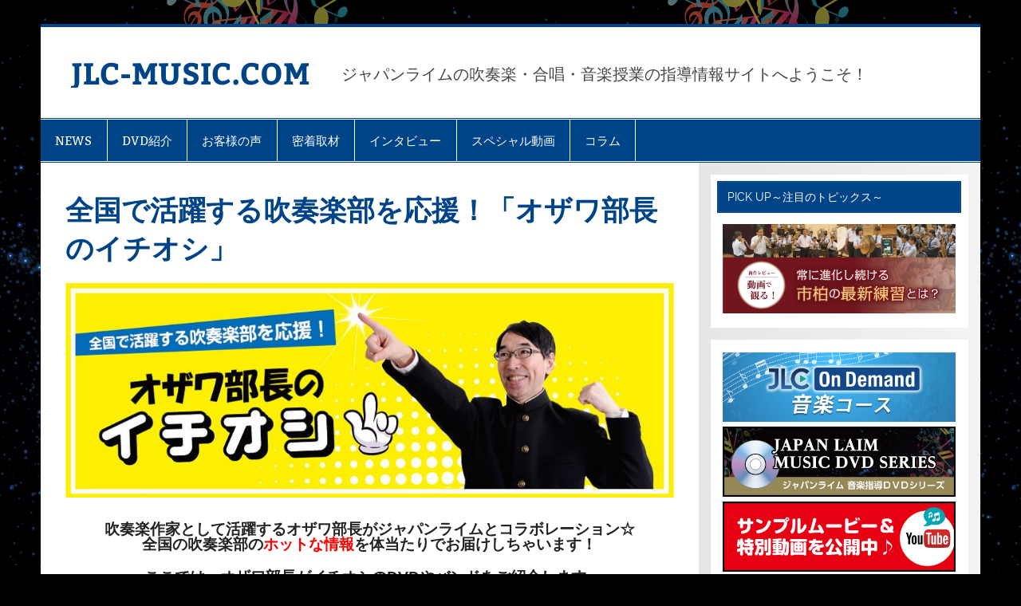

--- FILE ---
content_type: text/html; charset=UTF-8
request_url: https://www.jlc-music.com/ozawa-ichioshi/
body_size: 46577
content:
<!DOCTYPE html><!-- HTML 5 -->
<html lang="ja"
	prefix="og: https://ogp.me/ns#" >

<head>
<meta charset="UTF-8" />
<meta name="viewport" content="width=device-width, initial-scale=1">
<link rel="profile" href="http://gmpg.org/xfn/11" />
<link rel="pingback" href="https://www.jlc-music.com/xmlrpc.php" />
<!-- Google Tag Manager -->
<script>(function(w,d,s,l,i){w[l]=w[l]||[];w[l].push({'gtm.start':
new Date().getTime(),event:'gtm.js'});var f=d.getElementsByTagName(s)[0],
j=d.createElement(s),dl=l!='dataLayer'?'&l='+l:'';j.async=true;j.src=
'https://www.googletagmanager.com/gtm.js?id='+i+dl;f.parentNode.insertBefore(j,f);
})(window,document,'script','dataLayer','GTM-W4VSZQ9');</script>
<!-- End Google Tag Manager -->
	
<title>全国で活躍する吹奏楽部を応援！「オザワ部長のイチオシ」 | JLC-MUSIC.COM</title>

<!-- All In One SEO Pack 3.6.2[726,782] -->
<meta name="description"  content="吹奏楽作家として活躍するオザワ部長がジャパンライムとコラボレーション☆全国の吹奏楽部のホットな情報を体当たりでお届けしちゃいます！ ここでは、オザワ部長がイチオシのDVDやバンドをご紹介します♪ ■レポート一覧 【第1回】 Let&#039;s Get Funky!! 武商サウンドが吹奏楽を変える?! 【第2回】" />

<script type="application/ld+json" class="aioseop-schema">{"@context":"https://schema.org","@graph":[{"@type":"Organization","@id":"https://www.jlc-music.com/#organization","url":"https://www.jlc-music.com/","name":"JLC-MUSIC.COM","sameAs":[]},{"@type":"WebSite","@id":"https://www.jlc-music.com/#website","url":"https://www.jlc-music.com/","name":"JLC-MUSIC.COM","publisher":{"@id":"https://www.jlc-music.com/#organization"}},{"@type":"WebPage","@id":"https://www.jlc-music.com/ozawa-ichioshi/#webpage","url":"https://www.jlc-music.com/ozawa-ichioshi/","inLanguage":"ja","name":"全国で活躍する吹奏楽部を応援！「オザワ部長のイチオシ」","isPartOf":{"@id":"https://www.jlc-music.com/#website"},"breadcrumb":{"@id":"https://www.jlc-music.com/ozawa-ichioshi/#breadcrumblist"},"datePublished":"2016-04-12T03:19:47+09:00","dateModified":"2017-02-01T01:08:31+09:00"},{"@type":"BreadcrumbList","@id":"https://www.jlc-music.com/ozawa-ichioshi/#breadcrumblist","itemListElement":[{"@type":"ListItem","position":1,"item":{"@type":"WebPage","@id":"https://www.jlc-music.com/","url":"https://www.jlc-music.com/","name":"吹奏楽･合唱･音楽指導情報サイト｜JLC-MUSIC.COM"}},{"@type":"ListItem","position":2,"item":{"@type":"WebPage","@id":"https://www.jlc-music.com/ozawa-ichioshi/","url":"https://www.jlc-music.com/ozawa-ichioshi/","name":"全国で活躍する吹奏楽部を応援！「オザワ部長のイチオシ」"}}]}]}</script>
<link rel="canonical" href="https://www.jlc-music.com/ozawa-ichioshi/" />
<meta property="og:type" content="object" />
<meta property="og:title" content="全国で活躍する吹奏楽部を応援！「オザワ部長のイチオシ」 | JLC-MUSIC.COM" />
<meta property="og:description" content="吹奏楽作家として活躍するオザワ部長がジャパンライムとコラボレーション☆全国の吹奏楽部のホットな情報を体当たりでお届けしちゃいます！ ここでは、オザワ部長がイチオシのDVDやバンドをご紹介します♪ ■レポート一覧 【第1回】 Let&#039;s Get Funky!! 武商サウンドが吹奏楽を変える?! 【第2回】 イチカシは一日にして成らず!! 緻密な演奏の舞台裏に迫る！ 【第3回】 洗練された明" />
<meta property="og:url" content="https://www.jlc-music.com/ozawa-ichioshi/" />
<meta property="og:site_name" content="JLC-MUSIC.COM" />
<meta property="og:image" content="https://www.jlc-music.com/wp-content/plugins/all-in-one-seo-pack/images/default-user-image.png" />
<meta property="og:image:secure_url" content="https://www.jlc-music.com/wp-content/plugins/all-in-one-seo-pack/images/default-user-image.png" />
<meta name="twitter:card" content="summary" />
<meta name="twitter:title" content="全国で活躍する吹奏楽部を応援！「オザワ部長のイチオシ」 | JLC-MUSIC.COM" />
<meta name="twitter:description" content="吹奏楽作家として活躍するオザワ部長がジャパンライムとコラボレーション☆全国の吹奏楽部のホットな情報を体当たりでお届けしちゃいます！ ここでは、オザワ部長がイチオシのDVDやバンドをご紹介します♪ ■レポート一覧 【第1回】 Let&#039;s Get Funky!! 武商サウンドが吹奏楽を変える?! 【第2回】 イチカシは一日にして成らず!! 緻密な演奏の舞台裏に迫る！ 【第3回】 洗練された明" />
<meta name="twitter:image" content="https://www.jlc-music.com/wp-content/plugins/all-in-one-seo-pack/images/default-user-image.png" />
<!-- All In One SEO Pack -->
<link rel='dns-prefetch' href='//platform-api.sharethis.com' />
<link rel='dns-prefetch' href='//s.w.org' />
<link rel="alternate" type="application/rss+xml" title="JLC-MUSIC.COM &raquo; フィード" href="https://www.jlc-music.com/feed/" />
<link rel="alternate" type="application/rss+xml" title="JLC-MUSIC.COM &raquo; コメントフィード" href="https://www.jlc-music.com/comments/feed/" />
		<script type="text/javascript">
			window._wpemojiSettings = {"baseUrl":"https:\/\/s.w.org\/images\/core\/emoji\/12.0.0-1\/72x72\/","ext":".png","svgUrl":"https:\/\/s.w.org\/images\/core\/emoji\/12.0.0-1\/svg\/","svgExt":".svg","source":{"concatemoji":"https:\/\/www.jlc-music.com\/wp-includes\/js\/wp-emoji-release.min.js?ver=5.3.20"}};
			!function(e,a,t){var n,r,o,i=a.createElement("canvas"),p=i.getContext&&i.getContext("2d");function s(e,t){var a=String.fromCharCode;p.clearRect(0,0,i.width,i.height),p.fillText(a.apply(this,e),0,0);e=i.toDataURL();return p.clearRect(0,0,i.width,i.height),p.fillText(a.apply(this,t),0,0),e===i.toDataURL()}function c(e){var t=a.createElement("script");t.src=e,t.defer=t.type="text/javascript",a.getElementsByTagName("head")[0].appendChild(t)}for(o=Array("flag","emoji"),t.supports={everything:!0,everythingExceptFlag:!0},r=0;r<o.length;r++)t.supports[o[r]]=function(e){if(!p||!p.fillText)return!1;switch(p.textBaseline="top",p.font="600 32px Arial",e){case"flag":return s([127987,65039,8205,9895,65039],[127987,65039,8203,9895,65039])?!1:!s([55356,56826,55356,56819],[55356,56826,8203,55356,56819])&&!s([55356,57332,56128,56423,56128,56418,56128,56421,56128,56430,56128,56423,56128,56447],[55356,57332,8203,56128,56423,8203,56128,56418,8203,56128,56421,8203,56128,56430,8203,56128,56423,8203,56128,56447]);case"emoji":return!s([55357,56424,55356,57342,8205,55358,56605,8205,55357,56424,55356,57340],[55357,56424,55356,57342,8203,55358,56605,8203,55357,56424,55356,57340])}return!1}(o[r]),t.supports.everything=t.supports.everything&&t.supports[o[r]],"flag"!==o[r]&&(t.supports.everythingExceptFlag=t.supports.everythingExceptFlag&&t.supports[o[r]]);t.supports.everythingExceptFlag=t.supports.everythingExceptFlag&&!t.supports.flag,t.DOMReady=!1,t.readyCallback=function(){t.DOMReady=!0},t.supports.everything||(n=function(){t.readyCallback()},a.addEventListener?(a.addEventListener("DOMContentLoaded",n,!1),e.addEventListener("load",n,!1)):(e.attachEvent("onload",n),a.attachEvent("onreadystatechange",function(){"complete"===a.readyState&&t.readyCallback()})),(n=t.source||{}).concatemoji?c(n.concatemoji):n.wpemoji&&n.twemoji&&(c(n.twemoji),c(n.wpemoji)))}(window,document,window._wpemojiSettings);
		</script>
		<style type="text/css">
img.wp-smiley,
img.emoji {
	display: inline !important;
	border: none !important;
	box-shadow: none !important;
	height: 1em !important;
	width: 1em !important;
	margin: 0 .07em !important;
	vertical-align: -0.1em !important;
	background: none !important;
	padding: 0 !important;
}
</style>
	<link rel='stylesheet' id='smartline-custom-fonts-css'  href='https://www.jlc-music.com/wp-content/themes/smartline-lite/css/custom-fonts.css?ver=20180413' type='text/css' media='all' />
<link rel='stylesheet' id='wp-block-library-css'  href='https://www.jlc-music.com/wp-includes/css/dist/block-library/style.min.css?ver=5.3.20' type='text/css' media='all' />
<link rel='stylesheet' id='video_popup_close_icon-css'  href='https://www.jlc-music.com/wp-content/plugins/video-popup/css/vp-close-icon/close-button-icon.css?ver=1769001549' type='text/css' media='all' />
<link rel='stylesheet' id='oba_youtubepopup_css-css'  href='https://www.jlc-music.com/wp-content/plugins/video-popup/css/YouTubePopUp.css?ver=1769001549' type='text/css' media='all' />
<link rel='stylesheet' id='smartline-lite-stylesheet-css'  href='https://www.jlc-music.com/wp-content/themes/smartline-lite/style.css?ver=1.6.3' type='text/css' media='all' />
<link rel='stylesheet' id='genericons-css'  href='https://www.jlc-music.com/wp-content/themes/smartline-lite/css/genericons/genericons.css?ver=3.4.1' type='text/css' media='all' />
<link rel='stylesheet' id='smartline-lite-flexslider-css'  href='https://www.jlc-music.com/wp-content/themes/smartline-lite/css/flexslider.css?ver=20160719' type='text/css' media='all' />
<link rel='stylesheet' id='addtoany-css'  href='https://www.jlc-music.com/wp-content/plugins/add-to-any/addtoany.min.css?ver=1.15' type='text/css' media='all' />
<script type='text/javascript' src='https://www.jlc-music.com/wp-includes/js/jquery/jquery.js?ver=1.12.4-wp'></script>
<script type='text/javascript' src='https://www.jlc-music.com/wp-includes/js/jquery/jquery-migrate.min.js?ver=1.4.1'></script>
<script type='text/javascript' src='https://www.jlc-music.com/wp-content/plugins/add-to-any/addtoany.min.js?ver=1.1'></script>
<script type='text/javascript' src='https://www.jlc-music.com/wp-content/plugins/video-popup/js/YouTubePopUp.jquery.js?ver=1769001549'></script>
<script type='text/javascript' src='https://www.jlc-music.com/wp-content/plugins/video-popup/js/YouTubePopUp.js?ver=1769001549'></script>
<!--[if lt IE 9]>
<script type='text/javascript' src='https://www.jlc-music.com/wp-content/themes/smartline-lite/js/html5shiv.min.js?ver=3.7.3'></script>
<![endif]-->
<script type='text/javascript' src='https://www.jlc-music.com/wp-content/themes/smartline-lite/js/jquery.flexslider-min.js?ver=2.6.0'></script>
<script type='text/javascript'>
/* <![CDATA[ */
var smartline_slider_params = {"animation":"horizontal","speed":"7000"};
/* ]]> */
</script>
<script type='text/javascript' src='https://www.jlc-music.com/wp-content/themes/smartline-lite/js/slider.js?ver=2.6.0'></script>
<script type='text/javascript'>
/* <![CDATA[ */
var smartline_menu_title = "Menu";
/* ]]> */
</script>
<script type='text/javascript' src='https://www.jlc-music.com/wp-content/themes/smartline-lite/js/navigation.js?ver=20160719'></script>
<script type='text/javascript' src='//platform-api.sharethis.com/js/sharethis.js#product=ga'></script>
<link rel='https://api.w.org/' href='https://www.jlc-music.com/wp-json/' />
<link rel="EditURI" type="application/rsd+xml" title="RSD" href="https://www.jlc-music.com/xmlrpc.php?rsd" />
<link rel="wlwmanifest" type="application/wlwmanifest+xml" href="https://www.jlc-music.com/wp-includes/wlwmanifest.xml" /> 
<meta name="generator" content="WordPress 5.3.20" />
<link rel='shortlink' href='https://www.jlc-music.com/?p=2911' />
<link rel="alternate" type="application/json+oembed" href="https://www.jlc-music.com/wp-json/oembed/1.0/embed?url=https%3A%2F%2Fwww.jlc-music.com%2Fozawa-ichioshi%2F" />
<link rel="alternate" type="text/xml+oembed" href="https://www.jlc-music.com/wp-json/oembed/1.0/embed?url=https%3A%2F%2Fwww.jlc-music.com%2Fozawa-ichioshi%2F&#038;format=xml" />

<script data-cfasync="false">
window.a2a_config=window.a2a_config||{};a2a_config.callbacks=[];a2a_config.overlays=[];a2a_config.templates={};a2a_localize = {
	Share: "共有",
	Save: "ブックマーク",
	Subscribe: "購読",
	Email: "メール",
	Bookmark: "ブックマーク",
	ShowAll: "すべて表示する",
	ShowLess: "小さく表示する",
	FindServices: "サービスを探す",
	FindAnyServiceToAddTo: "追加するサービスを今すぐ探す",
	PoweredBy: "Powered by",
	ShareViaEmail: "メールでシェアする",
	SubscribeViaEmail: "メールで購読する",
	BookmarkInYourBrowser: "ブラウザにブックマーク",
	BookmarkInstructions: "このページをブックマークするには、 Ctrl+D または \u2318+D を押下。",
	AddToYourFavorites: "お気に入りに追加",
	SendFromWebOrProgram: "任意のメールアドレスまたはメールプログラムから送信",
	EmailProgram: "メールプログラム",
	More: "詳細&#8230;",
	ThanksForSharing: "Thanks for sharing!",
	ThanksForFollowing: "Thanks for following!"
};

(function(d,s,a,b){a=d.createElement(s);b=d.getElementsByTagName(s)[0];a.async=1;a.src="https://static.addtoany.com/menu/page.js";b.parentNode.insertBefore(a,b);})(document,"script");
</script>
		<script type='text/javascript'>
			var video_popup_unprm_general_settings = {
    			'unprm_r_border': ''
			};
		</script>
	<style type="text/css" id="custom-background-css">
body.custom-background { background-color: #000000; background-image: url("https://www.jlc-music.com/wp-content/uploads/2016/01/JLCMusic-back1.jpg"); background-position: center top; background-size: auto; background-repeat: repeat; background-attachment: fixed; }
</style>
		
</head>

<body class="page-template-default page page-id-2911 page-parent custom-background">

<a class="skip-link screen-reader-text" href="#content">Skip to content</a>

<div id="wrapper" class="hfeed">

	<div id="header-wrap">

		
		<header id="header" class="clearfix" role="banner">

			<div id="logo" class="clearfix">

								
		<p class="site-title"><a href="https://www.jlc-music.com/" rel="home">JLC-MUSIC.COM</a></p>

					
			<p class="site-description">ジャパンライムの吹奏楽・合唱・音楽授業の指導情報サイトへようこそ！</p>

		
			</div>

			<div id="header-content" class="clearfix">
							</div>

		</header>

	</div>

	<div id="navi-wrap">

		<nav id="mainnav" class="clearfix" role="navigation">
			<ul id="mainnav-menu" class="main-navigation-menu"><li id="menu-item-1240" class="menu-item menu-item-type-post_type menu-item-object-page menu-item-1240"><a href="https://www.jlc-music.com/news/">NEWS</a></li>
<li id="menu-item-67" class="menu-item menu-item-type-post_type menu-item-object-page menu-item-has-children menu-item-67"><a href="https://www.jlc-music.com/dvd/">DVD紹介</a>
<ul class="sub-menu">
	<li id="menu-item-6531" class="menu-item menu-item-type-post_type menu-item-object-post menu-item-6531"><a href="https://www.jlc-music.com/m100ensemble/">NEW!!【M100】指導者・奏者のためのアンサンブル指導 ～少ない人数で楽器の楽しさ素晴らしさを感じる～</a></li>
	<li id="menu-item-6494" class="menu-item menu-item-type-post_type menu-item-object-post menu-item-6494"><a href="https://www.jlc-music.com/m95sakura/">NEW!!【M95】ダイナミックに『響く』サウンドづくり！桜丘中学校・坂下武巳先生の吹奏楽指導</a></li>
	<li id="menu-item-6240" class="menu-item menu-item-type-post_type menu-item-object-post menu-item-6240"><a href="https://www.jlc-music.com/m92kurokawa/">NEW!!【M92（合唱）】誰にでもできる！毎日30分からの発声練習</a></li>
	<li id="menu-item-6242" class="menu-item menu-item-type-post_type menu-item-object-post menu-item-6242"><a href="https://www.jlc-music.com/m91-ichimatsu/">NEW!!【M91（合唱）】誰にでもできる！小倉孝勇先生による凝縮合唱指導 ～効果と効率を両立させる時短…</a></li>
	<li id="menu-item-5696" class="menu-item menu-item-type-post_type menu-item-object-post menu-item-5696"><a href="https://www.jlc-music.com/m93-ichikashi2/">NEW!!【M93】市立柏高校吹奏楽部･石田修一先生の吹奏楽指導Ⅱ ～短い時間で効果を発揮するバンド育成法～</a></li>
	<li id="menu-item-5503" class="menu-item menu-item-type-custom menu-item-object-custom menu-item-5503"><a href="http://www.jlc-music.com/m90_yakyu3_takudai/">【M90（吹奏楽）】拓大紅陵高校吹奏楽部にみるオリジナル野球応援曲～8小節で選手を鼓舞する応援曲づくり～</a></li>
	<li id="menu-item-5494" class="menu-item menu-item-type-custom menu-item-object-custom menu-item-5494"><a href="http://www.jlc-music.com/m89_amakasu/">【M89（吹奏楽）】甘粕先生のだれにでもできる吹奏楽</a></li>
	<li id="menu-item-5459" class="menu-item menu-item-type-custom menu-item-object-custom menu-item-5459"><a href="http://www.jlc-music.com/190723">【M87（吹奏楽）】中学校における小編成バンドの指導</a></li>
	<li id="menu-item-5502" class="menu-item menu-item-type-custom menu-item-object-custom menu-item-5502"><a href="http://www.jlc-music.com/m86_hachioji/">【M86（吹奏楽）】八王子高等学校吹奏楽部・髙梨先生の 歌から始める基礎＆楽曲練習法</a></li>
	<li id="menu-item-5394" class="menu-item menu-item-type-custom menu-item-object-custom menu-item-5394"><a href="http://www.jlc-music.com/180829/">【M85（吹奏楽）】習志野高校吹奏楽部にみる「日本一の美爆音」</a></li>
	<li id="menu-item-5599" class="menu-item menu-item-type-custom menu-item-object-custom menu-item-5599"><a href="http://www.jlc-music.com/m84_takubo/">【M84（合唱）】田久保先生の熱血！指揮法クリニック～指揮者が知るべき生徒の能力を引き出す工夫～</a></li>
	<li id="menu-item-5596" class="menu-item menu-item-type-custom menu-item-object-custom menu-item-5596"><a href="http://www.jlc-music.com/m83_nakachan/">【M83（吹奏楽）】ナカちゃんに学ぶ「即実践！楽曲指導の極意」 ～中畑先生×内藤先生の素晴らしき吹奏楽の世界～《セミナーDVD版》</a></li>
	<li id="menu-item-5281" class="menu-item menu-item-type-custom menu-item-object-custom menu-item-5281"><a href="http://www.jlc-music.com/20180626/">【M82（吹奏楽）】伊予高校・長谷川先生の音楽的な吹奏楽指導法</a></li>
	<li id="menu-item-5588" class="menu-item menu-item-type-custom menu-item-object-custom menu-item-5588"><a href="http://www.jlc-music.com/m81_suigeki/">【M81（吹奏楽）】市船吹奏楽部『吹劇』3年生最後の舞台 ～自己肯定感を高める部活動のあり方～</a></li>
	<li id="menu-item-5436" class="menu-item menu-item-type-custom menu-item-object-custom menu-item-5436"><a href="http://www.jlc-music.com/190717/">【M80（吹奏楽）】伊奈学園吹奏楽部・宇畑先生にみる基礎練習＆基礎合奏法</a></li>
	<li id="menu-item-5344" class="menu-item menu-item-type-custom menu-item-object-custom menu-item-5344"><a href="http://www.jlc-music.com/20180717/">【M79（吹奏楽）】野球応援の名門「日大三高」</a></li>
	<li id="menu-item-5586" class="menu-item menu-item-type-custom menu-item-object-custom menu-item-5586"><a href="http://www.jlc-music.com/m78_nakachan/">【M78（吹奏楽）】ナカちゃんの超実践！楽曲指導～この楽曲で学んで鳴らして届かせて～</a></li>
	<li id="menu-item-5572" class="menu-item menu-item-type-custom menu-item-object-custom menu-item-5572"><a href="http://www.jlc-music.com/m77_tanaka/">【M77（合唱）】市川五中・田中先生にみるクラス合唱のススメ ～「歌い合う喜び」と「本物の合唱」を探し求めて～</a></li>
	<li id="menu-item-5562" class="menu-item menu-item-type-custom menu-item-object-custom menu-item-5562"><a href="http://www.jlc-music.com/ｍ76_hongo/">【M76（吹奏楽）】少人数だからできる細やかな吹奏楽指導！ ～横浜市立本郷中・原口先生のバンドづくり～</a></li>
	<li id="menu-item-5202" class="menu-item menu-item-type-custom menu-item-object-custom menu-item-5202"><a href="http://www.jlc-music.com/20180530/">【M75（吹奏楽）】生徒の心に火をつける吹奏楽指導</a></li>
	<li id="menu-item-5558" class="menu-item menu-item-type-custom menu-item-object-custom menu-item-5558"><a href="http://www.jlc-music.com/m74_yokohama/">【M74（吹奏楽）】横浜創英高校・常光先生にみる「生きた音楽」のつくり方</a></li>
	<li id="menu-item-5540" class="menu-item menu-item-type-custom menu-item-object-custom menu-item-5540"><a href="http://www.jlc-music.com/m73_basil/">【M73（吹奏楽）】バジル先生の楽器奏法クリニック in 市船吹奏楽部</a></li>
	<li id="menu-item-5027" class="menu-item menu-item-type-custom menu-item-object-custom menu-item-5027"><a href="http://www.jlc-music.com/20170626/">【M72（吹奏楽）】全国大会44回出場！出雲一中の強さの秘訣！</a></li>
	<li id="menu-item-5509" class="menu-item menu-item-type-custom menu-item-object-custom menu-item-5509"><a href="http://www.jlc-music.com/m71_nakachan/">【M71（吹奏楽）】ナカちゃんに学ぶ！『吹奏楽指導の極意』 《セミナーDVD版》</a></li>
	<li id="menu-item-5006" class="menu-item menu-item-type-custom menu-item-object-custom menu-item-5006"><a href="http://www.jlc-music.com/%E3%80%90%E5%90%B9%E5%A5%8F%E6%A5%BD%E3%80%91%E5%90%8D%E9%96%80%E3%83%BB%E6%B5%9C%E6%9D%BE%E8%81%96%E6%98%9F%E9%AB%98%E6%A0%A1%E3%81%AE%E6%8C%87%E5%B0%8E%E3%82%92%E3%81%8A%E6%89%8B%E5%85%83%E3%81%AB/">【M70（吹奏楽）】名門・浜松聖星高校の指導をお手元に！</a></li>
	<li id="menu-item-5229" class="menu-item menu-item-type-custom menu-item-object-custom menu-item-5229"><a href="http://www.jlc-music.com/20180605/">【M69（吹奏楽）】歌から始める練習</a></li>
	<li id="menu-item-3264" class="menu-item menu-item-type-custom menu-item-object-custom menu-item-3264"><a href="http://www.jlc-music.com/m61sinsaku/">【M63（吹奏楽）】市立柏高校吹奏楽部が練習方法を公開した理由とは？</a></li>
	<li id="menu-item-2701" class="menu-item menu-item-type-post_type menu-item-object-page menu-item-2701"><a href="https://www.jlc-music.com/dvd/m58-s/">【M58（吹奏楽）】プロの指揮者に聞く！指揮者がやるべき大切な３つの仕事とは？</a></li>
	<li id="menu-item-348" class="menu-item menu-item-type-post_type menu-item-object-page menu-item-348"><a href="https://www.jlc-music.com/dvd/m55-s/">【Ｍ55（吹奏楽）】玉名女子高校吹奏楽部の歌心あふれるサウンドづくり</a></li>
	<li id="menu-item-711" class="menu-item menu-item-type-post_type menu-item-object-page menu-item-711"><a href="https://www.jlc-music.com/dvd/m48-s/">【M48（吹奏楽）】植田中・玉谷先生の生徒と創り上げる合奏指導</a></li>
	<li id="menu-item-1633" class="menu-item menu-item-type-post_type menu-item-object-page menu-item-1633"><a href="https://www.jlc-music.com/dvd/m47-s/">【M47（吹奏楽）】ナカちゃんの初級バンド改造計画</a></li>
	<li id="menu-item-96" class="menu-item menu-item-type-post_type menu-item-object-page menu-item-96"><a href="https://www.jlc-music.com/dvd/m46-s/">【M46（吹奏楽）】山王中吹奏楽部・伝統の継承</a></li>
	<li id="menu-item-97" class="menu-item menu-item-type-post_type menu-item-object-page menu-item-97"><a href="https://www.jlc-music.com/m39-s/">【M39（吹奏楽）】松戸四中にみる新バンドでの吹奏楽指導</a></li>
</ul>
</li>
<li id="menu-item-6134" class="menu-item menu-item-type-post_type menu-item-object-page menu-item-has-children menu-item-6134"><a href="https://www.jlc-music.com/dvd-revue/">お客様の声</a>
<ul class="sub-menu">
	<li id="menu-item-6091" class="menu-item menu-item-type-post_type menu-item-object-page menu-item-6091"><a href="https://www.jlc-music.com/m93-ichikashi-revue1/">【新作レビュー】新ガイドラインは指導を見つめ直すチャンス？市柏の最新練習に見る「新時代の吹奏楽指導」</a></li>
	<li id="menu-item-6137" class="menu-item menu-item-type-post_type menu-item-object-page menu-item-6137"><a href="https://www.jlc-music.com/sudo/">【お客様の声】須藤信也さん（指揮者・吹奏楽指導者）</a></li>
	<li id="menu-item-6138" class="menu-item menu-item-type-post_type menu-item-object-page menu-item-6138"><a href="https://www.jlc-music.com/onorei/">【お客様の声】小野れい先生（教諭・吹奏楽部顧問）</a></li>
	<li id="menu-item-6136" class="menu-item menu-item-type-post_type menu-item-object-page menu-item-6136"><a href="https://www.jlc-music.com/customers-voice/">通販サイトのお客様レビュー一覧</a></li>
</ul>
</li>
<li id="menu-item-1985" class="menu-item menu-item-type-post_type menu-item-object-page menu-item-has-children menu-item-1985"><a href="https://www.jlc-music.com/special/">密着取材</a>
<ul class="sub-menu">
	<li id="menu-item-1960" class="menu-item menu-item-type-post_type menu-item-object-page menu-item-1960"><a href="https://www.jlc-music.com/special/takesho/">【福井県立武生商業高校吹奏楽部】 We are No.1!!～オンリーワンの武商サウンドを目指して～</a></li>
	<li id="menu-item-1883" class="menu-item menu-item-type-post_type menu-item-object-page menu-item-1883"><a href="https://www.jlc-music.com/special/aoki/">【川口市立青木中学校 吹奏楽部】 挑戦者たちのコンクール～夢の舞台から夢の頂へ～</a></li>
	<li id="menu-item-190" class="menu-item menu-item-type-post_type menu-item-object-page menu-item-190"><a href="https://www.jlc-music.com/special/ichifuna/">【船橋市立船橋高等学校 吹奏楽部】『吹劇』-BORN THIS WAY～宿命～</a></li>
</ul>
</li>
<li id="menu-item-358" class="menu-item menu-item-type-post_type menu-item-object-page menu-item-has-children menu-item-358"><a href="https://www.jlc-music.com/interview/">インタビュー</a>
<ul class="sub-menu">
	<li id="menu-item-6241" class="menu-item menu-item-type-post_type menu-item-object-post menu-item-6241"><a href="https://www.jlc-music.com/m92interview/">NEW!!【合唱 vol.2】黒川和伸先生×幕総・伊藤善教先生</a></li>
	<li id="menu-item-6169" class="menu-item menu-item-type-post_type menu-item-object-post menu-item-6169"><a href="https://www.jlc-music.com/m91_interview/">NEW!!【合唱 vol.1】市立松戸高校・小倉孝勇先生</a></li>
	<li id="menu-item-3262" class="menu-item menu-item-type-custom menu-item-object-custom menu-item-3262"><a href="http://www.japanlaim.com/interview/interview-asahikawa.html">【番外編】旭川商業高校・佐藤淳先生</a></li>
	<li id="menu-item-3263" class="menu-item menu-item-type-custom menu-item-object-custom menu-item-3263"><a href="http://www.japanlaim.com/interview/interview-kimuratatsuya.html">【番外編】水戸女子高校・木村達也先生</a></li>
	<li id="menu-item-3261" class="menu-item menu-item-type-custom menu-item-object-custom menu-item-3261"><a href="http://www.japanlaim.com/interview/interview-sudoutakuma.html">【番外編】松戸市立第四中学校・須藤卓眞先生</a></li>
	<li id="menu-item-4943" class="menu-item menu-item-type-post_type menu-item-object-page menu-item-4943"><a href="https://www.jlc-music.com/interview/vol-4/">【vol.4】文京学院大学 助教授・渡辺行野先生</a></li>
	<li id="menu-item-2018" class="menu-item menu-item-type-post_type menu-item-object-page menu-item-2018"><a href="https://www.jlc-music.com/interview/vol-3/">【vol.3】指揮者・田久保裕一先生</a></li>
	<li id="menu-item-1046" class="menu-item menu-item-type-post_type menu-item-object-page menu-item-1046"><a href="https://www.jlc-music.com/interview/vol-2/">【vol.2】福工大城東高校吹奏楽部・武田邦彦先生</a></li>
	<li id="menu-item-359" class="menu-item menu-item-type-post_type menu-item-object-page menu-item-359"><a href="https://www.jlc-music.com/interview/vol-1/">【vol.1】玉名女子高校吹奏楽部・米田真一先生</a></li>
</ul>
</li>
<li id="menu-item-397" class="menu-item menu-item-type-post_type menu-item-object-page menu-item-has-children menu-item-397"><a href="https://www.jlc-music.com/movie/">スペシャル動画</a>
<ul class="sub-menu">
	<li id="menu-item-4408" class="menu-item menu-item-type-post_type menu-item-object-page menu-item-has-children menu-item-4408"><a href="https://www.jlc-music.com/dvd/kaisetsu-movie/">映像で学ぶ！吹奏楽指導の極意</a>
	<ul class="sub-menu">
		<li id="menu-item-4883" class="menu-item menu-item-type-post_type menu-item-object-page menu-item-4883"><a href="https://www.jlc-music.com/dvd/kaisetsu-movie/m63/">映像で学ぶ！市立柏高校吹奏楽部の指導の極意</a></li>
		<li id="menu-item-4882" class="menu-item menu-item-type-post_type menu-item-object-page menu-item-4882"><a href="https://www.jlc-music.com/dvd/kaisetsu-movie/m62/">映像で学ぶ！東海大付属高輪台高校吹奏楽部の指導の極意</a></li>
		<li id="menu-item-6075" class="menu-item menu-item-type-post_type menu-item-object-page menu-item-6075"><a href="https://www.jlc-music.com/dvd/kaisetsu-movie/m69/">映像で学ぶ！羽村第一中学校吹奏楽部の指導の極意</a></li>
		<li id="menu-item-4407" class="menu-item menu-item-type-post_type menu-item-object-page menu-item-4407"><a href="https://www.jlc-music.com/dvd/kaisetsu-movie/m64/">映像で学ぶ！小平第三中学校吹奏楽部の指導の極意</a></li>
	</ul>
</li>
	<li id="menu-item-5045" class="menu-item menu-item-type-custom menu-item-object-custom menu-item-5045"><a href="http://www.jlc-music.com/20170704/">【撮影レポート】浜松市立開成中学校の『生徒の心に火をつける吹奏楽指導！』</a></li>
	<li id="menu-item-3066" class="menu-item menu-item-type-post_type menu-item-object-page menu-item-3066"><a href="https://www.jlc-music.com/movie/m63-s/">【動画】市立柏高校吹奏楽部の楽曲練習（同一フレーズのパーツ練習）</a></li>
	<li id="menu-item-1380" class="menu-item menu-item-type-post_type menu-item-object-page menu-item-1380"><a href="https://www.jlc-music.com/movie/m60-s/">【動画】特別鼎談「撮影秘話！音楽授業ドキュメント」</a></li>
	<li id="menu-item-1149" class="menu-item menu-item-type-post_type menu-item-object-page menu-item-1149"><a href="https://www.jlc-music.com/movie/m52-s/">【動画】福工大城東高校吹奏楽部の歌うように響かせる基礎合奏</a></li>
	<li id="menu-item-898" class="menu-item menu-item-type-post_type menu-item-object-page menu-item-898"><a href="https://www.jlc-music.com/movie/m58-s/">【動画】田久保裕一先生の指揮レッスン</a></li>
	<li id="menu-item-526" class="menu-item menu-item-type-post_type menu-item-object-page menu-item-526"><a href="https://www.jlc-music.com/movie/m48-s/">【動画】植田中学校吹奏楽部の効率的な基礎合奏</a></li>
	<li id="menu-item-398" class="menu-item menu-item-type-post_type menu-item-object-page menu-item-398"><a href="https://www.jlc-music.com/movie/m55-s/">【動画】玉名女子高校吹奏楽部の全員でメロディを感じる練習</a></li>
</ul>
</li>
<li id="menu-item-824" class="menu-item menu-item-type-post_type menu-item-object-page menu-item-has-children menu-item-824"><a href="https://www.jlc-music.com/column/">コラム</a>
<ul class="sub-menu">
	<li id="menu-item-825" class="menu-item menu-item-type-post_type menu-item-object-page menu-item-has-children menu-item-825"><a href="https://www.jlc-music.com/column/nakachan/">ナカちゃんの吹奏楽指導☆奮闘記-TOP</a>
	<ul class="sub-menu">
		<li id="menu-item-4744" class="menu-item menu-item-type-post_type menu-item-object-page menu-item-4744"><a href="https://www.jlc-music.com/column/nakachan/vol-7/">【第7回】夏のために冬で学ぶべきスキルとは？</a></li>
		<li id="menu-item-4299" class="menu-item menu-item-type-post_type menu-item-object-page menu-item-4299"><a href="https://www.jlc-music.com/column/nakachan/vol-6/">【第6回】オフシーズンを迎える顧問の長期展望のスタンス</a></li>
		<li id="menu-item-3679" class="menu-item menu-item-type-post_type menu-item-object-page menu-item-3679"><a href="https://www.jlc-music.com/column/nakachan/vol-5/">【第5回】コンクール本番の明暗を分ける意外な理由</a></li>
		<li id="menu-item-2823" class="menu-item menu-item-type-post_type menu-item-object-page menu-item-2823"><a href="https://www.jlc-music.com/column/nakachan/vol-4/">【第４回】こんなときどうする？吹奏楽部顧問のお悩み相談①</a></li>
		<li id="menu-item-1737" class="menu-item menu-item-type-post_type menu-item-object-page menu-item-1737"><a href="https://www.jlc-music.com/column/nakachan/vol-3/">【第３回】いざ！挑戦者として全国の舞台へ</a></li>
		<li id="menu-item-1478" class="menu-item menu-item-type-post_type menu-item-object-page menu-item-1478"><a href="https://www.jlc-music.com/column/nakachan/vol-2/">【第２回】全国大会出場！夢の舞台から、夢の頂へ</a></li>
		<li id="menu-item-1442" class="menu-item menu-item-type-post_type menu-item-object-page menu-item-1442"><a href="https://www.jlc-music.com/vol-1/">【第１回 】諦めなければ夢は必ず叶う！</a></li>
	</ul>
</li>
	<li id="menu-item-1111" class="menu-item menu-item-type-post_type menu-item-object-page menu-item-has-children menu-item-1111"><a href="https://www.jlc-music.com/column/yukino/">ゆきの先生の音楽室-TOP</a>
	<ul class="sub-menu">
		<li id="menu-item-4982" class="menu-item menu-item-type-post_type menu-item-object-page menu-item-4982"><a href="https://www.jlc-music.com/column/yukino/vol-7/">【第７回】一年の“終わり”の時期に行いたいこと</a></li>
		<li id="menu-item-4806" class="menu-item menu-item-type-post_type menu-item-object-page menu-item-4806"><a href="https://www.jlc-music.com/column/yukino/vol-6/">【第6回】生涯音楽を楽しめる力を育む～自然の音に耳をすませて～</a></li>
		<li id="menu-item-2764" class="menu-item menu-item-type-post_type menu-item-object-page menu-item-2764"><a href="https://www.jlc-music.com/column/yukino/vol-5/">【第5回】涙の卒業式 ～歌がつなぐ「心」と「学び」のリレー～</a></li>
		<li id="menu-item-2233" class="menu-item menu-item-type-post_type menu-item-object-page menu-item-2233"><a href="https://www.jlc-music.com/column/yukino/vol-4/">【第4回】卒業式に向けて～『個』から『集団』の音楽へ～</a></li>
		<li id="menu-item-2076" class="menu-item menu-item-type-post_type menu-item-object-page menu-item-2076"><a href="https://www.jlc-music.com/column/yukino/vol-3/">【第3回】学校行事を通した絆づくり～合唱練習風景と演奏会～</a></li>
		<li id="menu-item-891" class="menu-item menu-item-type-post_type menu-item-object-page menu-item-891"><a href="https://www.jlc-music.com/column/yukino/vol-2/">【第2回】主体性を育てる～運動会に向けての練習～</a></li>
		<li id="menu-item-1112" class="menu-item menu-item-type-post_type menu-item-object-page menu-item-1112"><a href="https://www.jlc-music.com/column/yukino/vol-1/">【第1回】音楽を通して学ぶもの～中学１年生の様子～</a></li>
	</ul>
</li>
</ul>
</li>
</ul>		</nav>

	</div>

	
	<div id="wrap" class="clearfix">
		
		<section id="content" class="primary" role="main">
		
					
		
	<div id="post-2911" class="post-2911 page type-page status-publish hentry">
				
		<h1 class="page-title">全国で活躍する吹奏楽部を応援！「オザワ部長のイチオシ」</h1>
		<div class="entry clearfix">
			
<p><img class="alignnone size-large wp-image-3950" src="https://www.jlc-music.com/wp-content/uploads/2016/03/OZAWA-ICHIOSHI_topbur21-1024x361.jpg" alt="OZAWA-ICHIOSHI_topbur2" width="860" height="303" srcset="https://www.jlc-music.com/wp-content/uploads/2016/03/OZAWA-ICHIOSHI_topbur21-1024x361.jpg 1024w, https://www.jlc-music.com/wp-content/uploads/2016/03/OZAWA-ICHIOSHI_topbur21-300x106.jpg 300w, https://www.jlc-music.com/wp-content/uploads/2016/03/OZAWA-ICHIOSHI_topbur21.jpg 1028w" sizes="(max-width: 860px) 100vw, 860px" /></p>
<h4 style="text-align: center;">吹奏楽作家として活躍するオザワ部長がジャパンライムとコラボレーション☆<br />全国の吹奏楽部の<span style="color: #ff0000;">ホットな情報</span>を体当たりでお届けしちゃいます！</h4>
<h4 style="text-align: center;"><strong>ここでは、オザワ部長がイチオシのDVDやバンドをご紹介します♪</strong></h4>
<p>&nbsp;</p>
<p style="background-color: #ff0000; font-size: 160%; padding: 10px; margin-bottom: 35px;"><span style="color: #ffffff;"><strong>■レポート一覧</strong></span></p>
<h4><a title="【1】Let’s Get Funky!! 武商サウンドが吹奏楽を変える?!" href="https://www.jlc-music.com/dvd/ozawa-ichioshi-m61/">【第1回】 Let&#8217;s Get Funky!! 武商サウンドが吹奏楽を変える?!</a></h4>
<hr style="border-top: 2px dashed #ff9d9d; width: 100%;" />
<h4><a title="【2】イチカシは一日にして成らず!!緻密な演奏の舞台裏に迫る！" href="https://www.jlc-music.com/ozawa-ichioshi/m63/">【第2回】 イチカシは一日にして成らず!! 緻密な演奏の舞台裏に迫る！</a></h4>
<hr style="border-top: 2px dashed #ff9d9d; width: 100%;" />
<h4><a title="【3】洗練された明るい高輪台サウンドを作り出す㊙練習法とは？" href="https://www.jlc-music.com/ozawa-ichioshi/takanawa/">【第3回】 洗練された明るい高輪台サウンドを作り出す㊙練習法とは？</a></h4>
<hr style="border-top: 2px dashed #ff9d9d; width: 100%;" />
<h4><a title="【4】小平三中の新たな伝統を形作った『澤矢メソッド』と『心の絆』" href="https://www.jlc-music.com/ozawa-ichioshi/m64/">【第4回】 小平三中の新たな伝統を形作った『澤矢メソッド』と『心の絆』</a></h4>
<hr style="border-top: 2px dashed #ff9d9d; width: 100%;" />
<h4><a title="【5】羽村一中、金賞の原動力となった中学生の『無限大の成長力』" href="https://www.jlc-music.com/ozawa-ichioshi/m69/">【第5回】 羽村一中、金賞の原動力となった中学生の『無限大の成長力』 </a></h4>
<hr style="border-top: 2px dashed #ff9d9d; width: 100%;" />
<p>&nbsp;</p>
<p>&nbsp;</p>
<div style="border: solid 1px #c71585; padding: 10px; width: 90%; margin: 0px auto 10px auto;"><span style="color: #000000;"><strong>■オザワ部長（吹奏楽作家）</strong></span><span style="background-color: #e6e6fa; padding: 10px; margin: 0px; display: block;"><span style="color: #339966;"><strong>PROFILE</strong></span><br />神奈川県横須賀市出身。早稲田大学第一文学部卒。吹奏楽の楽しさを伝えるために書籍、雑誌、ウェブサイト、ラジオ、SNSなどのメディアで日夜活動中。著書に『みんなのあるある吹奏楽部』、『翔べ！私たちのコンクール』、『あるある吹ペディア』、『吹部ノート』など。最新刊はカリスマ指導者・藤重佳久先生との共著『きばれ！ 長崎ブラバンガールズ』。</span></div>
<p>&nbsp;</p>
<p>&nbsp;</p>
<p style="text-align: right;"><a href="https://www.jlc-music.com/">トップページへ戻る</a></p>
<div class="addtoany_share_save_container addtoany_content addtoany_content_bottom"><div class="a2a_kit a2a_kit_size_28 addtoany_list" data-a2a-url="https://www.jlc-music.com/ozawa-ichioshi/" data-a2a-title="全国で活躍する吹奏楽部を応援！「オザワ部長のイチオシ」"><a class="a2a_button_facebook" href="https://www.addtoany.com/add_to/facebook?linkurl=https%3A%2F%2Fwww.jlc-music.com%2Fozawa-ichioshi%2F&amp;linkname=%E5%85%A8%E5%9B%BD%E3%81%A7%E6%B4%BB%E8%BA%8D%E3%81%99%E3%82%8B%E5%90%B9%E5%A5%8F%E6%A5%BD%E9%83%A8%E3%82%92%E5%BF%9C%E6%8F%B4%EF%BC%81%E3%80%8C%E3%82%AA%E3%82%B6%E3%83%AF%E9%83%A8%E9%95%B7%E3%81%AE%E3%82%A4%E3%83%81%E3%82%AA%E3%82%B7%E3%80%8D" title="Facebook" rel="nofollow noopener" target="_blank"></a><a class="a2a_button_twitter" href="https://www.addtoany.com/add_to/twitter?linkurl=https%3A%2F%2Fwww.jlc-music.com%2Fozawa-ichioshi%2F&amp;linkname=%E5%85%A8%E5%9B%BD%E3%81%A7%E6%B4%BB%E8%BA%8D%E3%81%99%E3%82%8B%E5%90%B9%E5%A5%8F%E6%A5%BD%E9%83%A8%E3%82%92%E5%BF%9C%E6%8F%B4%EF%BC%81%E3%80%8C%E3%82%AA%E3%82%B6%E3%83%AF%E9%83%A8%E9%95%B7%E3%81%AE%E3%82%A4%E3%83%81%E3%82%AA%E3%82%B7%E3%80%8D" title="Twitter" rel="nofollow noopener" target="_blank"></a><a class="a2a_button_line" href="https://www.addtoany.com/add_to/line?linkurl=https%3A%2F%2Fwww.jlc-music.com%2Fozawa-ichioshi%2F&amp;linkname=%E5%85%A8%E5%9B%BD%E3%81%A7%E6%B4%BB%E8%BA%8D%E3%81%99%E3%82%8B%E5%90%B9%E5%A5%8F%E6%A5%BD%E9%83%A8%E3%82%92%E5%BF%9C%E6%8F%B4%EF%BC%81%E3%80%8C%E3%82%AA%E3%82%B6%E3%83%AF%E9%83%A8%E9%95%B7%E3%81%AE%E3%82%A4%E3%83%81%E3%82%AA%E3%82%B7%E3%80%8D" title="Line" rel="nofollow noopener" target="_blank"></a></div></div>		
		</div>
		
	</div>		
		

		
		</section>
		
		
	<section id="sidebar" class="secondary clearfix" role="complementary">

		<aside id="media_image-2" class="widget widget_media_image clearfix"><h3 class="widgettitle"><span>PICK UP～注目のトピックス～</span></h3><a href="https://www.jlc-music.com/m93-ichikashi-revue1/"><img width="1000" height="384" src="https://www.jlc-music.com/wp-content/uploads/2019/11/ichikashi-review2.png" class="image wp-image-5840  attachment-full size-full" alt="" style="max-width: 100%; height: auto;" title="PICK UP～注目のトピックス～" srcset="https://www.jlc-music.com/wp-content/uploads/2019/11/ichikashi-review2.png 1000w, https://www.jlc-music.com/wp-content/uploads/2019/11/ichikashi-review2-300x115.png 300w, https://www.jlc-music.com/wp-content/uploads/2019/11/ichikashi-review2-768x295.png 768w" sizes="(max-width: 1000px) 100vw, 1000px" /></a></aside><aside id="text-5" class="widget widget_text clearfix">			<div class="textwidget"><p><a href="https://www.jlc-ondemand.com/tag/%E9%9F%B3%E6%A5%BD" target="_blank" rel="noopener noreferrer"><img class="alignnone size-full" src="https://www.jlc-music.com/wp-content/uploads/2025/03/musiccom_bunner.jpg" alt="JLCオンデマンド音楽コース" width="500" height="150" /></a><a href="https://www.japanlaim.co.jp/fs/jplm/c/music" target="_blank" rel="noopener noreferrer"><img class="alignnone size-full wp-image-3511" src="https://www.jlc-music.com/wp-content/uploads/2016/06/TOP_JLCDVD.jpg" alt="TOP_JLCDVD" width="500" height="150" /></a><a href="https://www.youtube.com/channel/UCS8q5hha7PjVFvPP0HR1_aw/playlists" target="_blank" rel="noopener noreferrer"><img class="alignnone size-full wp-image-3509" src="https://www.jlc-music.com/wp-content/uploads/2016/06/TOP_movie.jpg" alt="TOP_movie" width="500" height="150" /></a><!--<a href="https://dvd.japanlaim.co.jp/catalogue/pdf/JlMusicCtlg2016.pdf" target="_blank" rel="noopener noreferrer"><img class="alignnone size-full wp-image-3503" src="https://www.jlc-music.com/wp-content/uploads/2016/06/TOP_AllMusic-ctlg.jpg" alt="TOP_AllMusic-ctlg" width="500" height="150" /></a>--><a href="https://www.japanlaim.co.jp/catalogue/education.html#e06_1" target="_blank" rel="noopener noreferrer"><img class="alignnone size-full wp-image-3569" src="https://www.jlc-music.com/wp-content/uploads/2016/06/TOP_Music-ctlg.jpg" alt="TOP_Music-ctlg" width="500" height="150" /></a><a title="オザワ部長のイチオシ！" href="https://www.jlc-music.com/ozawa-ichioshi/"><img class="alignnone size-full wp-image-3490" src="https://www.jlc-music.com/wp-content/uploads/2016/06/TOP_ozawa-ichioshi.jpg" alt="TOP_ozawa-ichioshi" width="500" height="150" /></a><a title="お客様の声一覧" href="https://www.jlc-music.com/dvd-revue/"><img class="alignnone size-full wp-image-3494" src="https://www.jlc-music.com/wp-content/uploads/2016/06/TOP_voice.jpg" alt="TOP_voice" width="500" height="150" /></a></p></div>
		</aside><aside id="text-4" class="widget widget_text clearfix"><h3 class="widgettitle"><span>♪SNSでも日々情報配信中</span></h3>			<div class="textwidget"><p><a href="https://www.facebook.com/japanlaimmusic/" target="_blank" rel="noopener noreferrer"><img class="alignnone size-full wp-image-3525" src="https://www.jlc-music.com/wp-content/uploads/2016/06/TOP_facebook.jpg" alt="TOP_facebook" width="500" height="110" /></a> <a href="https://twitter.com/japanlaim_music" target="_blank" rel="noopener noreferrer"><img class="alignnone size-large wp-image-3526" src="https://www.jlc-music.com/wp-content/uploads/2016/06/TOP_twitter.jpg" alt="TOP_twitter" width="500" height="110" /></a></p></div>
		</aside><aside id="text-2" class="widget widget_text clearfix"><h3 class="widgettitle"><span>♪JLC-MUSIC.COMとは…</span></h3>			<div class="textwidget"><span style="font-size:90%; line-height:100%;">吹奏楽・合唱・音楽授業のハウツーDVDを制作するジャパンライムが運営するサイトです。ここではDVDの最新情報や撮影レポート、指導者インタビュー、限定動画などを随時更新。学校現場で活躍する先生方の『生きた指導』をお届けします！</span><br><br>
<center><iframe src="https://www.youtube.com/embed/0SzfNLp2_Bw" frameborder="0" allowfullscreen></iframe></center></div>
		</aside>
	</section>
		
	</div>
	

	
	<footer id="footer" class="clearfix" role="contentinfo">

		
		<div id="footer-text">

			
	<span class="credit-link">
		Powered by <a href="http://wordpress.org" title="WordPress">WordPress</a> and <a href="https://themezee.com/themes/smartline/" title="Smartline WordPress Theme">Smartline</a>.	</span>


		</div>

	</footer>

</div><!-- end #wrapper -->

<script>
    jQuery(document).ready(function () {
		jQuery.post('https://www.jlc-music.com?ga_action=googleanalytics_get_script', {action: 'googleanalytics_get_script'}, function(response) {
			var s = document.createElement("script");
			s.type = "text/javascript";
			s.innerHTML = response;
			jQuery("head").append(s);
		});
    });
</script><script type='text/javascript' src='https://www.jlc-music.com/wp-includes/js/wp-embed.min.js?ver=5.3.20'></script>
</body>
</html>
